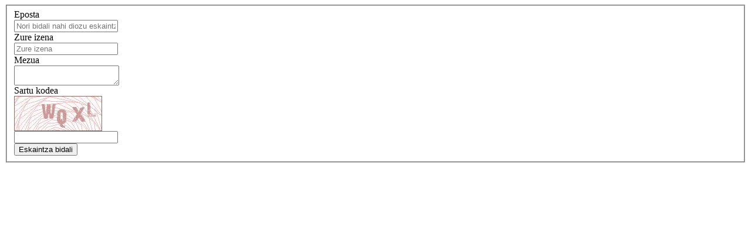

--- FILE ---
content_type: text/html
request_url: https://lansarean.eus/eskaintzak/eposta_form/8619
body_size: 1000
content:
<div id='validation'></div>
<form method='post' id='eskaintza_bidali' action='https://lansarean.eus/eskaintza/epostaz_bidali' class="">
	<fieldset>
		<div class="control-group">
			<label  class="control-label">Eposta</label>
			<div class="controls">
				<input type='hidden' name='ideskaintza' value='8619' />
				<input type="text" value='' name='eposta' placeholder="Nori bidali nahi diozu eskaintza" id="eposta" class="input-xlarge focused">
			</div>
		</div>
		<div class="control-group">
			<label  class="control-label">Zure izena</label>
			<div class="controls">
				<input type="text" value='' name='zure_izena' placeholder="Zure izena" id="zure_izena" class="input-xlarge focused">
			</div>
		</div>
		<div class="control-group">
			<label  class="control-label">Mezua</label>
			<div class="controls">
				<textarea class="input-xlarge focused" name='mezua' id='mezua'></textarea>
			</div>
		</div>
		<div class="control-group">
			<label  class="control-label">Sartu kodea</label>
			<div class="controls">	
				<div>
	<img src="https://lansarean.eus//captcha/1769782056.1097.jpg" width="150" height="60" style="border:0;" alt=" " /></div>
<div>
	<input type="text" id="captcha"  name="captcha" value=""  />
</div>			</div>
		</div>
		<div class="control-group">
			<input id='epostaz_bidali' type='submit' class="btn btn-primary" value='Eskaintza bidali' />
		</div>
	</fieldset>
</form>